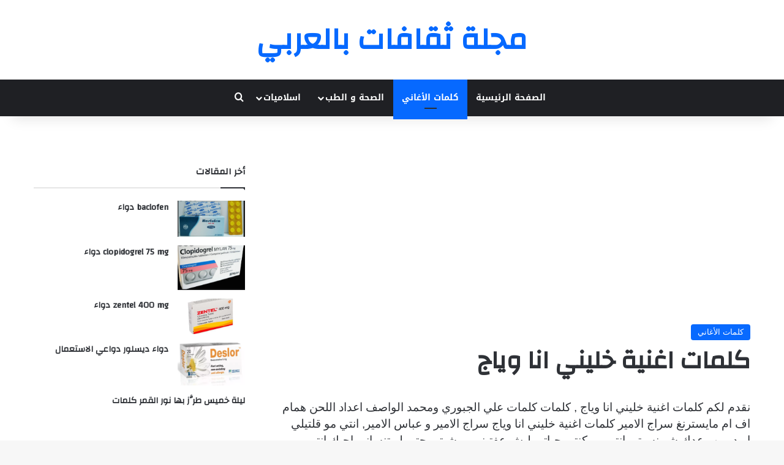

--- FILE ---
content_type: text/html; charset=UTF-8
request_url: https://arab.mixculture.xyz/%D9%83%D9%84%D9%85%D8%A7%D8%AA-%D8%A7%D8%BA%D9%86%D9%8A%D8%A9-%D8%AE%D9%84%D9%8A%D9%86%D9%8A-%D8%A7%D9%86%D8%A7-%D9%88%D9%8A%D8%A7%D8%AC/
body_size: 15015
content:
<!DOCTYPE html>
<html dir="rtl" lang="ar" class="" data-skin="light">
<head>
	<meta charset="UTF-8" />
	<link rel="profile" href="https://gmpg.org/xfn/11" />
	<meta name='robots' content='index, follow, max-image-preview:large, max-snippet:-1, max-video-preview:-1' />

	<!-- This site is optimized with the Yoast SEO plugin v23.2 - https://yoast.com/wordpress/plugins/seo/ -->
	<title>كلمات اغنية خليني انا وياج - تقافه بالعربي</title>
	<meta name="description" content="كلمات اغنية خليني انا وياج كلمات اغنية خليني انا وياج سراج الامير و عباس الامير, انتي مو قلتيلي اريد وين وعدك شو نسيتي انتي مو كنتي حياتي ليش عفتيني ومشيتي" />
	<link rel="canonical" href="https://arab.mixculture.xyz/كلمات-اغنية-خليني-انا-وياج/" />
	<meta property="og:locale" content="ar_AR" />
	<meta property="og:type" content="article" />
	<meta property="og:title" content="كلمات اغنية خليني انا وياج - تقافه بالعربي" />
	<meta property="og:description" content="كلمات اغنية خليني انا وياج كلمات اغنية خليني انا وياج سراج الامير و عباس الامير, انتي مو قلتيلي اريد وين وعدك شو نسيتي انتي مو كنتي حياتي ليش عفتيني ومشيتي" />
	<meta property="og:url" content="https://arab.mixculture.xyz/كلمات-اغنية-خليني-انا-وياج/" />
	<meta property="og:site_name" content="تقافه بالعربي" />
	<meta property="article:published_time" content="2020-03-05T22:11:15+00:00" />
	<meta property="og:image" content="https://arab.mixculture.xyz/wp-content/uploads/2020/03/كلمات-اغنية-خليني-انا-وياج.png" />
	<meta property="og:image:width" content="488" />
	<meta property="og:image:height" content="262" />
	<meta property="og:image:type" content="image/png" />
	<meta name="author" content="شهرزاد" />
	<meta name="twitter:card" content="summary_large_image" />
	<meta name="twitter:label1" content="كُتب بواسطة" />
	<meta name="twitter:data1" content="شهرزاد" />
	<script type="application/ld+json" class="yoast-schema-graph">{"@context":"https://schema.org","@graph":[{"@type":"Article","@id":"https://arab.mixculture.xyz/%d9%83%d9%84%d9%85%d8%a7%d8%aa-%d8%a7%d8%ba%d9%86%d9%8a%d8%a9-%d8%ae%d9%84%d9%8a%d9%86%d9%8a-%d8%a7%d9%86%d8%a7-%d9%88%d9%8a%d8%a7%d8%ac/#article","isPartOf":{"@id":"https://arab.mixculture.xyz/%d9%83%d9%84%d9%85%d8%a7%d8%aa-%d8%a7%d8%ba%d9%86%d9%8a%d8%a9-%d8%ae%d9%84%d9%8a%d9%86%d9%8a-%d8%a7%d9%86%d8%a7-%d9%88%d9%8a%d8%a7%d8%ac/"},"author":{"name":"شهرزاد","@id":"https://arab.mixculture.xyz/#/schema/person/6761a2c629fe58bff2599dc61272164c"},"headline":"كلمات اغنية خليني انا وياج","datePublished":"2020-03-05T22:11:15+00:00","dateModified":"2020-03-05T22:11:15+00:00","mainEntityOfPage":{"@id":"https://arab.mixculture.xyz/%d9%83%d9%84%d9%85%d8%a7%d8%aa-%d8%a7%d8%ba%d9%86%d9%8a%d8%a9-%d8%ae%d9%84%d9%8a%d9%86%d9%8a-%d8%a7%d9%86%d8%a7-%d9%88%d9%8a%d8%a7%d8%ac/"},"wordCount":7,"publisher":{"@id":"https://arab.mixculture.xyz/#/schema/person/6761a2c629fe58bff2599dc61272164c"},"image":{"@id":"https://arab.mixculture.xyz/%d9%83%d9%84%d9%85%d8%a7%d8%aa-%d8%a7%d8%ba%d9%86%d9%8a%d8%a9-%d8%ae%d9%84%d9%8a%d9%86%d9%8a-%d8%a7%d9%86%d8%a7-%d9%88%d9%8a%d8%a7%d8%ac/#primaryimage"},"thumbnailUrl":"https://arab.mixculture.xyz/wp-content/uploads/2020/03/كلمات-اغنية-خليني-انا-وياج.png","keywords":["اغنية خليني انا وياج كلمات","انتي مو قلتيلي اريد وين وعدك شو نسيتي انتي مو كنتي حياتي ليش عفتيني ومشيتي حتى لو تنسان","خليني انا وياج 2 كلمات","سراج الامير و عباس الامير خليني اني وياج 2","كلمات اغنية خليني انا وياج","كلمات اغنية خليني انا وياج سراج الامير و عباس الامير"],"articleSection":["كلمات الأغاني"],"inLanguage":"ar"},{"@type":"WebPage","@id":"https://arab.mixculture.xyz/%d9%83%d9%84%d9%85%d8%a7%d8%aa-%d8%a7%d8%ba%d9%86%d9%8a%d8%a9-%d8%ae%d9%84%d9%8a%d9%86%d9%8a-%d8%a7%d9%86%d8%a7-%d9%88%d9%8a%d8%a7%d8%ac/","url":"https://arab.mixculture.xyz/%d9%83%d9%84%d9%85%d8%a7%d8%aa-%d8%a7%d8%ba%d9%86%d9%8a%d8%a9-%d8%ae%d9%84%d9%8a%d9%86%d9%8a-%d8%a7%d9%86%d8%a7-%d9%88%d9%8a%d8%a7%d8%ac/","name":"كلمات اغنية خليني انا وياج - تقافه بالعربي","isPartOf":{"@id":"https://arab.mixculture.xyz/#website"},"primaryImageOfPage":{"@id":"https://arab.mixculture.xyz/%d9%83%d9%84%d9%85%d8%a7%d8%aa-%d8%a7%d8%ba%d9%86%d9%8a%d8%a9-%d8%ae%d9%84%d9%8a%d9%86%d9%8a-%d8%a7%d9%86%d8%a7-%d9%88%d9%8a%d8%a7%d8%ac/#primaryimage"},"image":{"@id":"https://arab.mixculture.xyz/%d9%83%d9%84%d9%85%d8%a7%d8%aa-%d8%a7%d8%ba%d9%86%d9%8a%d8%a9-%d8%ae%d9%84%d9%8a%d9%86%d9%8a-%d8%a7%d9%86%d8%a7-%d9%88%d9%8a%d8%a7%d8%ac/#primaryimage"},"thumbnailUrl":"https://arab.mixculture.xyz/wp-content/uploads/2020/03/كلمات-اغنية-خليني-انا-وياج.png","datePublished":"2020-03-05T22:11:15+00:00","dateModified":"2020-03-05T22:11:15+00:00","description":"كلمات اغنية خليني انا وياج كلمات اغنية خليني انا وياج سراج الامير و عباس الامير, انتي مو قلتيلي اريد وين وعدك شو نسيتي انتي مو كنتي حياتي ليش عفتيني ومشيتي","breadcrumb":{"@id":"https://arab.mixculture.xyz/%d9%83%d9%84%d9%85%d8%a7%d8%aa-%d8%a7%d8%ba%d9%86%d9%8a%d8%a9-%d8%ae%d9%84%d9%8a%d9%86%d9%8a-%d8%a7%d9%86%d8%a7-%d9%88%d9%8a%d8%a7%d8%ac/#breadcrumb"},"inLanguage":"ar","potentialAction":[{"@type":"ReadAction","target":["https://arab.mixculture.xyz/%d9%83%d9%84%d9%85%d8%a7%d8%aa-%d8%a7%d8%ba%d9%86%d9%8a%d8%a9-%d8%ae%d9%84%d9%8a%d9%86%d9%8a-%d8%a7%d9%86%d8%a7-%d9%88%d9%8a%d8%a7%d8%ac/"]}]},{"@type":"ImageObject","inLanguage":"ar","@id":"https://arab.mixculture.xyz/%d9%83%d9%84%d9%85%d8%a7%d8%aa-%d8%a7%d8%ba%d9%86%d9%8a%d8%a9-%d8%ae%d9%84%d9%8a%d9%86%d9%8a-%d8%a7%d9%86%d8%a7-%d9%88%d9%8a%d8%a7%d8%ac/#primaryimage","url":"https://arab.mixculture.xyz/wp-content/uploads/2020/03/كلمات-اغنية-خليني-انا-وياج.png","contentUrl":"https://arab.mixculture.xyz/wp-content/uploads/2020/03/كلمات-اغنية-خليني-انا-وياج.png","width":488,"height":262},{"@type":"BreadcrumbList","@id":"https://arab.mixculture.xyz/%d9%83%d9%84%d9%85%d8%a7%d8%aa-%d8%a7%d8%ba%d9%86%d9%8a%d8%a9-%d8%ae%d9%84%d9%8a%d9%86%d9%8a-%d8%a7%d9%86%d8%a7-%d9%88%d9%8a%d8%a7%d8%ac/#breadcrumb","itemListElement":[{"@type":"ListItem","position":1,"name":"Home","item":"https://arab.mixculture.xyz/"},{"@type":"ListItem","position":2,"name":"كلمات اغنية خليني انا وياج"}]},{"@type":"WebSite","@id":"https://arab.mixculture.xyz/#website","url":"https://arab.mixculture.xyz/","name":"مجلة الثقافات","description":"","publisher":{"@id":"https://arab.mixculture.xyz/#/schema/person/6761a2c629fe58bff2599dc61272164c"},"potentialAction":[{"@type":"SearchAction","target":{"@type":"EntryPoint","urlTemplate":"https://arab.mixculture.xyz/?s={search_term_string}"},"query-input":"required name=search_term_string"}],"inLanguage":"ar"},{"@type":["Person","Organization"],"@id":"https://arab.mixculture.xyz/#/schema/person/6761a2c629fe58bff2599dc61272164c","name":"شهرزاد","image":{"@type":"ImageObject","inLanguage":"ar","@id":"https://arab.mixculture.xyz/#/schema/person/image/","url":"https://secure.gravatar.com/avatar/7f5f4e046d85d701a2b2646b6c29924e?s=96&d=mm&r=g","contentUrl":"https://secure.gravatar.com/avatar/7f5f4e046d85d701a2b2646b6c29924e?s=96&d=mm&r=g","caption":"شهرزاد"},"logo":{"@id":"https://arab.mixculture.xyz/#/schema/person/image/"}}]}</script>
	<!-- / Yoast SEO plugin. -->


<link rel='dns-prefetch' href='//stats.wp.com' />
<link rel='dns-prefetch' href='//fonts.googleapis.com' />

		<style type="text/css">
			:root{				
			--tie-preset-gradient-1: linear-gradient(135deg, rgba(6, 147, 227, 1) 0%, rgb(155, 81, 224) 100%);
			--tie-preset-gradient-2: linear-gradient(135deg, rgb(122, 220, 180) 0%, rgb(0, 208, 130) 100%);
			--tie-preset-gradient-3: linear-gradient(135deg, rgba(252, 185, 0, 1) 0%, rgba(255, 105, 0, 1) 100%);
			--tie-preset-gradient-4: linear-gradient(135deg, rgba(255, 105, 0, 1) 0%, rgb(207, 46, 46) 100%);
			--tie-preset-gradient-5: linear-gradient(135deg, rgb(238, 238, 238) 0%, rgb(169, 184, 195) 100%);
			--tie-preset-gradient-6: linear-gradient(135deg, rgb(74, 234, 220) 0%, rgb(151, 120, 209) 20%, rgb(207, 42, 186) 40%, rgb(238, 44, 130) 60%, rgb(251, 105, 98) 80%, rgb(254, 248, 76) 100%);
			--tie-preset-gradient-7: linear-gradient(135deg, rgb(255, 206, 236) 0%, rgb(152, 150, 240) 100%);
			--tie-preset-gradient-8: linear-gradient(135deg, rgb(254, 205, 165) 0%, rgb(254, 45, 45) 50%, rgb(107, 0, 62) 100%);
			--tie-preset-gradient-9: linear-gradient(135deg, rgb(255, 203, 112) 0%, rgb(199, 81, 192) 50%, rgb(65, 88, 208) 100%);
			--tie-preset-gradient-10: linear-gradient(135deg, rgb(255, 245, 203) 0%, rgb(182, 227, 212) 50%, rgb(51, 167, 181) 100%);
			--tie-preset-gradient-11: linear-gradient(135deg, rgb(202, 248, 128) 0%, rgb(113, 206, 126) 100%);
			--tie-preset-gradient-12: linear-gradient(135deg, rgb(2, 3, 129) 0%, rgb(40, 116, 252) 100%);
			--tie-preset-gradient-13: linear-gradient(135deg, #4D34FA, #ad34fa);
			--tie-preset-gradient-14: linear-gradient(135deg, #0057FF, #31B5FF);
			--tie-preset-gradient-15: linear-gradient(135deg, #FF007A, #FF81BD);
			--tie-preset-gradient-16: linear-gradient(135deg, #14111E, #4B4462);
			--tie-preset-gradient-17: linear-gradient(135deg, #F32758, #FFC581);

			
					--main-nav-background: #1f2024;
					--main-nav-secondry-background: rgba(0,0,0,0.2);
					--main-nav-primary-color: #0088ff;
					--main-nav-contrast-primary-color: #FFFFFF;
					--main-nav-text-color: #FFFFFF;
					--main-nav-secondry-text-color: rgba(225,255,255,0.5);
					--main-nav-main-border-color: rgba(255,255,255,0.07);
					--main-nav-secondry-border-color: rgba(255,255,255,0.04);
				
			}
		</style>
	<meta name="viewport" content="width=device-width, initial-scale=1.0" /><!-- arab.mixculture.xyz is managing ads with Advanced Ads --><!--noptimize--><script id="mixcu-ready">
			window.advanced_ads_ready=function(e,a){a=a||"complete";var d=function(e){return"interactive"===a?"loading"!==e:"complete"===e};d(document.readyState)?e():document.addEventListener("readystatechange",(function(a){d(a.target.readyState)&&e()}),{once:"interactive"===a})},window.advanced_ads_ready_queue=window.advanced_ads_ready_queue||[];		</script>
		<!--/noptimize--><link rel='stylesheet' id='notosanskufiarabic-css' href='//fonts.googleapis.com/earlyaccess/notosanskufiarabic?ver=6.5.2' type='text/css' media='all' />
<style id='wp-emoji-styles-inline-css' type='text/css'>

	img.wp-smiley, img.emoji {
		display: inline !important;
		border: none !important;
		box-shadow: none !important;
		height: 1em !important;
		width: 1em !important;
		margin: 0 0.07em !important;
		vertical-align: -0.1em !important;
		background: none !important;
		padding: 0 !important;
	}
</style>
<link rel='stylesheet' id='mediaelement-css' href='https://arab.mixculture.xyz/wp-includes/js/mediaelement/mediaelementplayer-legacy.min.css?ver=4.2.17' type='text/css' media='all' />
<link rel='stylesheet' id='wp-mediaelement-css' href='https://arab.mixculture.xyz/wp-includes/js/mediaelement/wp-mediaelement.min.css?ver=6.5.2' type='text/css' media='all' />
<style id='jetpack-sharing-buttons-style-inline-css' type='text/css'>
.jetpack-sharing-buttons__services-list{display:flex;flex-direction:row;flex-wrap:wrap;gap:0;list-style-type:none;margin:5px;padding:0}.jetpack-sharing-buttons__services-list.has-small-icon-size{font-size:12px}.jetpack-sharing-buttons__services-list.has-normal-icon-size{font-size:16px}.jetpack-sharing-buttons__services-list.has-large-icon-size{font-size:24px}.jetpack-sharing-buttons__services-list.has-huge-icon-size{font-size:36px}@media print{.jetpack-sharing-buttons__services-list{display:none!important}}.editor-styles-wrapper .wp-block-jetpack-sharing-buttons{gap:0;padding-inline-start:0}ul.jetpack-sharing-buttons__services-list.has-background{padding:1.25em 2.375em}
</style>
<link rel='stylesheet' id='secure-copy-content-protection-public-css' href='https://arab.mixculture.xyz/wp-content/plugins/secure-copy-content-protection/public/css/secure-copy-content-protection-public.css?ver=4.1.9' type='text/css' media='all' />
<link rel='stylesheet' id='tie-css-base-css' href='https://arab.mixculture.xyz/wp-content/themes/jannah/assets/css/base.min.css?ver=7.1.0' type='text/css' media='all' />
<link rel='stylesheet' id='tie-css-styles-css' href='https://arab.mixculture.xyz/wp-content/themes/jannah/assets/css/style.min.css?ver=7.1.0' type='text/css' media='all' />
<link rel='stylesheet' id='tie-css-widgets-css' href='https://arab.mixculture.xyz/wp-content/themes/jannah/assets/css/widgets.min.css?ver=7.1.0' type='text/css' media='all' />
<link rel='stylesheet' id='tie-css-helpers-css' href='https://arab.mixculture.xyz/wp-content/themes/jannah/assets/css/helpers.min.css?ver=7.1.0' type='text/css' media='all' />
<link rel='stylesheet' id='tie-fontawesome5-css' href='https://arab.mixculture.xyz/wp-content/themes/jannah/assets/css/fontawesome.css?ver=7.1.0' type='text/css' media='all' />
<link rel='stylesheet' id='tie-css-single-css' href='https://arab.mixculture.xyz/wp-content/themes/jannah/assets/css/single.min.css?ver=7.1.0' type='text/css' media='all' />
<link rel='stylesheet' id='tie-css-print-css' href='https://arab.mixculture.xyz/wp-content/themes/jannah/assets/css/print.css?ver=7.1.0' type='text/css' media='print' />
<style id='tie-css-print-inline-css' type='text/css'>
.wf-active .logo-text,.wf-active h1,.wf-active h2,.wf-active h3,.wf-active h4,.wf-active h5,.wf-active h6,.wf-active .the-subtitle{font-family: 'Changa';}#main-nav .main-menu > ul > li > a{font-family: Noto Sans Kufi Arabic;}#tie-wrapper .mag-box.big-post-left-box li:not(:first-child) .post-title,#tie-wrapper .mag-box.big-post-top-box li:not(:first-child) .post-title,#tie-wrapper .mag-box.half-box li:not(:first-child) .post-title,#tie-wrapper .mag-box.big-thumb-left-box li:not(:first-child) .post-title,#tie-wrapper .mag-box.scrolling-box .slide .post-title,#tie-wrapper .mag-box.miscellaneous-box li:not(:first-child) .post-title{font-weight: 500;}#header-notification-bar{background: var( --tie-preset-gradient-13 );}#header-notification-bar{--tie-buttons-color: #FFFFFF;--tie-buttons-border-color: #FFFFFF;--tie-buttons-hover-color: #e1e1e1;--tie-buttons-hover-text: #000000;}#header-notification-bar{--tie-buttons-text: #000000;}#theme-header:not(.main-nav-boxed) #main-nav,.main-nav-boxed .main-menu-wrapper{border-right: 0 none !important;border-left : 0 none !important;border-top : 0 none !important;}#theme-header:not(.main-nav-boxed) #main-nav,.main-nav-boxed .main-menu-wrapper{border-right: 0 none !important;border-left : 0 none !important;border-bottom : 0 none !important;}
</style>
<script type="text/javascript" src="https://arab.mixculture.xyz/wp-includes/js/jquery/jquery.min.js?ver=3.7.1" id="jquery-core-js"></script>
<script type="text/javascript" src="https://arab.mixculture.xyz/wp-includes/js/jquery/jquery-migrate.min.js?ver=3.4.1" id="jquery-migrate-js"></script>
<link rel="https://api.w.org/" href="https://arab.mixculture.xyz/wp-json/" /><link rel="alternate" type="application/json" href="https://arab.mixculture.xyz/wp-json/wp/v2/posts/1167" /><link rel="EditURI" type="application/rsd+xml" title="RSD" href="https://arab.mixculture.xyz/xmlrpc.php?rsd" />
<link rel="stylesheet" href="https://arab.mixculture.xyz/wp-content/themes/jannah/rtl.css" type="text/css" media="screen" />
<link rel='shortlink' href='https://arab.mixculture.xyz/?p=1167' />
<link rel="alternate" type="application/json+oembed" href="https://arab.mixculture.xyz/wp-json/oembed/1.0/embed?url=https%3A%2F%2Farab.mixculture.xyz%2F%25d9%2583%25d9%2584%25d9%2585%25d8%25a7%25d8%25aa-%25d8%25a7%25d8%25ba%25d9%2586%25d9%258a%25d8%25a9-%25d8%25ae%25d9%2584%25d9%258a%25d9%2586%25d9%258a-%25d8%25a7%25d9%2586%25d8%25a7-%25d9%2588%25d9%258a%25d8%25a7%25d8%25ac%2F" />
<link rel="alternate" type="text/xml+oembed" href="https://arab.mixculture.xyz/wp-json/oembed/1.0/embed?url=https%3A%2F%2Farab.mixculture.xyz%2F%25d9%2583%25d9%2584%25d9%2585%25d8%25a7%25d8%25aa-%25d8%25a7%25d8%25ba%25d9%2586%25d9%258a%25d8%25a9-%25d8%25ae%25d9%2584%25d9%258a%25d9%2586%25d9%258a-%25d8%25a7%25d9%2586%25d8%25a7-%25d9%2588%25d9%258a%25d8%25a7%25d8%25ac%2F&#038;format=xml" />
	<style>img#wpstats{display:none}</style>
		<meta http-equiv="X-UA-Compatible" content="IE=edge">
<style id="wpforms-css-vars-root">
				:root {
					--wpforms-field-border-radius: 3px;
--wpforms-field-border-style: solid;
--wpforms-field-border-size: 1px;
--wpforms-field-background-color: #ffffff;
--wpforms-field-border-color: rgba( 0, 0, 0, 0.25 );
--wpforms-field-border-color-spare: rgba( 0, 0, 0, 0.25 );
--wpforms-field-text-color: rgba( 0, 0, 0, 0.7 );
--wpforms-field-menu-color: #ffffff;
--wpforms-label-color: rgba( 0, 0, 0, 0.85 );
--wpforms-label-sublabel-color: rgba( 0, 0, 0, 0.55 );
--wpforms-label-error-color: #d63637;
--wpforms-button-border-radius: 3px;
--wpforms-button-border-style: none;
--wpforms-button-border-size: 1px;
--wpforms-button-background-color: #066aab;
--wpforms-button-border-color: #066aab;
--wpforms-button-text-color: #ffffff;
--wpforms-page-break-color: #066aab;
--wpforms-background-image: none;
--wpforms-background-position: center center;
--wpforms-background-repeat: no-repeat;
--wpforms-background-size: cover;
--wpforms-background-width: 100px;
--wpforms-background-height: 100px;
--wpforms-background-color: rgba( 0, 0, 0, 0 );
--wpforms-background-url: none;
--wpforms-container-padding: 0px;
--wpforms-container-border-style: none;
--wpforms-container-border-width: 1px;
--wpforms-container-border-color: #000000;
--wpforms-container-border-radius: 3px;
--wpforms-field-size-input-height: 43px;
--wpforms-field-size-input-spacing: 15px;
--wpforms-field-size-font-size: 16px;
--wpforms-field-size-line-height: 19px;
--wpforms-field-size-padding-h: 14px;
--wpforms-field-size-checkbox-size: 16px;
--wpforms-field-size-sublabel-spacing: 5px;
--wpforms-field-size-icon-size: 1;
--wpforms-label-size-font-size: 16px;
--wpforms-label-size-line-height: 19px;
--wpforms-label-size-sublabel-font-size: 14px;
--wpforms-label-size-sublabel-line-height: 17px;
--wpforms-button-size-font-size: 17px;
--wpforms-button-size-height: 41px;
--wpforms-button-size-padding-h: 15px;
--wpforms-button-size-margin-top: 10px;
--wpforms-container-shadow-size-box-shadow: none;

				}
			</style></head>

<body id="tie-body" class="rtl post-template-default single single-post postid-1167 single-format-standard wrapper-has-shadow block-head-1 magazine2 is-thumb-overlay-disabled is-desktop is-header-layout-2 sidebar-left has-sidebar post-layout-1 narrow-title-narrow-media has-mobile-share hide_breaking_news hide_footer_tiktok hide_footer_instagram hide_breadcrumbs hide_read_more_buttons hide_share_post_top hide_post_newsletter hide_post_authorbio hide_post_nav hide_inline_related_posts aa-prefix-mixcu-">



<div class="background-overlay">

	<div id="tie-container" class="site tie-container">

		
		<div id="tie-wrapper">

			
<header id="theme-header" class="theme-header header-layout-2 main-nav-dark main-nav-default-dark main-nav-below no-stream-item has-shadow has-normal-width-logo mobile-header-centered mobile-components-row">
	
<div class="container header-container">
	<div class="tie-row logo-row">

		
		<div class="logo-wrapper">
			<div class="tie-col-md-4 logo-container clearfix">
				<div id="mobile-header-components-area_1" class="mobile-header-components"><ul class="components"><li class="mobile-component_menu custom-menu-link"><a href="#" id="mobile-menu-icon" class=""><span class="tie-mobile-menu-icon nav-icon is-layout-1"></span><span class="screen-reader-text">القائمة</span></a></li></ul></div>
		<div id="logo" class="text-logo" >

			
			<a title="مجلة ثقافات بالعربي" href="https://arab.mixculture.xyz/">
				<div class="logo-text">مجلة ثقافات بالعربي</div>			</a>

			
		</div><!-- #logo /-->

		<div id="mobile-header-components-area_2" class="mobile-header-components"><ul class="components"><li class="mobile-component_search custom-menu-link">
				<a href="#" class="tie-search-trigger-mobile">
					<span class="tie-icon-search tie-search-icon" aria-hidden="true"></span>
					<span class="screen-reader-text">بحث عن</span>
				</a>
			</li></ul></div>			</div><!-- .tie-col /-->
		</div><!-- .logo-wrapper /-->

		
	</div><!-- .tie-row /-->
</div><!-- .container /-->

<div class="main-nav-wrapper">
	<nav id="main-nav"  class="main-nav header-nav menu-style-default menu-style-solid-bg"  aria-label="القائمة الرئيسية">
		<div class="container">

			<div class="main-menu-wrapper">

				
				<div id="menu-components-wrap">

					
					<div class="main-menu main-menu-wrap">
						<div id="main-nav-menu" class="main-menu header-menu"><ul id="menu-%d8%a7%d9%84%d8%b1%d8%a6%d9%8a%d8%b3%d9%8a%d8%a9" class="menu"><li id="menu-item-1010" class="menu-item menu-item-type-post_type menu-item-object-page menu-item-1010"><a href="https://arab.mixculture.xyz/home-page/">الصفحة الرئيسية</a></li>
<li id="menu-item-800" class="menu-item menu-item-type-taxonomy menu-item-object-category current-post-ancestor current-menu-parent current-post-parent menu-item-800 tie-current-menu"><a href="https://arab.mixculture.xyz/category/%d9%83%d9%84%d9%85%d8%a7%d8%aa-%d8%a7%d9%84%d8%a3%d8%ba%d8%a7%d9%86%d9%8a/">كلمات الأغاني</a></li>
<li id="menu-item-799" class="menu-item menu-item-type-taxonomy menu-item-object-category menu-item-has-children menu-item-799"><a href="https://arab.mixculture.xyz/category/%d8%a7%d9%84%d8%b5%d8%ad%d8%a9-%d9%88-%d8%a7%d9%84%d8%b7%d8%a8/">الصحة و الطب</a>
<ul class="sub-menu menu-sub-content">
	<li id="menu-item-801" class="menu-item menu-item-type-taxonomy menu-item-object-category menu-item-801"><a href="https://arab.mixculture.xyz/category/%d8%a7%d9%84%d8%b5%d8%ad%d8%a9-%d9%88-%d8%a7%d9%84%d8%b7%d8%a8/%d8%a7%d9%84%d8%b9%d9%86%d8%a7%d9%8a%d8%a9-%d8%a8%d8%a7%d9%84%d8%b4%d8%b9%d8%b1/">العناية بالشعر</a></li>
	<li id="menu-item-802" class="menu-item menu-item-type-taxonomy menu-item-object-category menu-item-802"><a href="https://arab.mixculture.xyz/category/%d8%a7%d9%84%d8%b5%d8%ad%d8%a9-%d9%88-%d8%a7%d9%84%d8%b7%d8%a8/%d8%af%d9%84%d9%8a%d9%84-%d8%a7%d9%84%d8%a3%d8%af%d9%88%d9%8a%d8%a9/">دليل الأدوية</a></li>
</ul>
</li>
<li id="menu-item-798" class="menu-item menu-item-type-taxonomy menu-item-object-category menu-item-has-children menu-item-798"><a href="https://arab.mixculture.xyz/category/%d8%a7%d8%b3%d9%84%d8%a7%d9%85%d9%8a%d8%a7%d8%aa/">اسلاميات</a>
<ul class="sub-menu menu-sub-content">
	<li id="menu-item-803" class="menu-item menu-item-type-taxonomy menu-item-object-category menu-item-803"><a href="https://arab.mixculture.xyz/category/%d8%a7%d8%b3%d9%84%d8%a7%d9%85%d9%8a%d8%a7%d8%aa/%d8%aa%d9%81%d8%b3%d9%8a%d8%b1-%d8%a7%d9%84%d8%a3%d8%ad%d9%84%d8%a7%d9%85/">تفسير الأحلام</a></li>
</ul>
</li>
</ul></div>					</div><!-- .main-menu /-->

					<ul class="components">			<li class="search-compact-icon menu-item custom-menu-link">
				<a href="#" class="tie-search-trigger">
					<span class="tie-icon-search tie-search-icon" aria-hidden="true"></span>
					<span class="screen-reader-text">بحث عن</span>
				</a>
			</li>
			</ul><!-- Components -->
				</div><!-- #menu-components-wrap /-->
			</div><!-- .main-menu-wrapper /-->
		</div><!-- .container /-->

			</nav><!-- #main-nav /-->
</div><!-- .main-nav-wrapper /-->

</header>

<div id="content" class="site-content container"><div id="main-content-row" class="tie-row main-content-row">

<div class="main-content tie-col-md-8 tie-col-xs-12" role="main">

	<div class="stream-item stream-item-above-post"><div class="stream-item-size" style=""><script async src="https://pagead2.googlesyndication.com/pagead/js/adsbygoogle.js"></script>
<!-- dans  article -->
<ins class="adsbygoogle"
     style="display:block"
     data-ad-client="ca-pub-9492173944901202"
     data-ad-slot="6951372221"
     data-ad-format="auto"
     data-full-width-responsive="true"></ins>
<script>
     (adsbygoogle = window.adsbygoogle || []).push({});
</script></div></div>
	<article id="the-post" class="container-wrapper post-content tie-standard">

		
<header class="entry-header-outer">

	
	<div class="entry-header">

		<span class="post-cat-wrap"><a class="post-cat tie-cat-37" href="https://arab.mixculture.xyz/category/%d9%83%d9%84%d9%85%d8%a7%d8%aa-%d8%a7%d9%84%d8%a3%d8%ba%d8%a7%d9%86%d9%8a/">كلمات الأغاني</a></span>
		<h1 class="post-title entry-title">
			كلمات اغنية خليني انا وياج		</h1>

			</div><!-- .entry-header /-->

	
	
</header><!-- .entry-header-outer /-->



		<div class="entry-content entry clearfix">

			
			<p><span style="font-size: 14pt;">نقدم لكم كلمات اغنية خليني انا وياج , كلمات كلمات علي الجبوري ومحمد الواصف اعداد اللحن همام اف ام مايسترنغ سراج الامير كلمات اغنية خليني انا وياج سراج الامير و عباس الامير, انتي مو قلتيلي اريد وين وعدك شو نسيتي انتي مو كنتي حياتي ليش عفتيني ومشيتي حتى لو تنساني احبك انتي مو هيك حكيتي&#8230;&#8230;..</span></p>
<h2 class="title style-scope ytd-video-primary-info-renderer" style="text-align: center;"><span style="color: #99cc00;"> سراج الامير و عباس الامير خليني اني وياج 2</span></h2>
<p style="text-align: center;"><iframe src="https://www.youtube.com/embed/UMEA5pqYR1E" width="560" height="315" frameborder="0" allowfullscreen="allowfullscreen"></iframe></p>
<h2 style="text-align: center;"><span style="color: #99cc00;"> خليني انا وياج 2 كلمات</span></h2>
<p style="text-align: center;"><div style="margin-left: auto; margin-right: auto; text-align: center; " id="mixcu-533949574"><script async src="https://pagead2.googlesyndication.com/pagead/js/adsbygoogle.js"></script>
<!-- dans  article -->
<ins class="adsbygoogle"
     style="display:block"
     data-ad-client="ca-pub-9492173944901202"
     data-ad-slot="6951372221"
     data-ad-format="auto"
     data-full-width-responsive="true"></ins>
<script>
     (adsbygoogle = window.adsbygoogle || []).push({});
</script></div></p>
<p style="text-align: center;"><span style="font-size: 14pt;">انتي مو قلتيلي اريد وين وعدك شو نسيتي </span><br />
<span style="font-size: 14pt;">انتي مو كنتي حياتي ليش عفتيني ومشيتي </span><br />
<span style="font-size: 14pt;">حتى لو تنساني احبك انتي مو هيك حكيتي </span><br />
<span style="font-size: 14pt;">شنهو عافك ذاك وهسا يم بابي بكيتي </span><br />
<span style="font-size: 14pt;">قلتلك خليني وياك ما قلتلك تنسيني </span><br />
<span style="font-size: 14pt;">لو ادريكي تخونين ما قلتلك حبيني </span><br />
<span style="font-size: 14pt;">لاموني كل الناس قالولي انساها </span><br />
<span style="font-size: 14pt;">عاندت كل الي يلومون قلتلهم اهوااهااا</span><br />
<span style="font-size: 14pt;">اني راح ابتعد عنك انتي وحدة بلا ضمير </span><br />
<span style="font-size: 14pt;">اني خليتك الاولى وانتي اصلك بالاخير </span><br />
<span style="font-size: 14pt;">اني نادم من عرفتك ما عرفت هيك يصير </span><br />
<span style="font-size: 14pt;">اني صنتك وانتي بعتي وجرحتي قلبي الفقير </span><br />
<span style="font-size: 14pt;">راحت ايامي وياك يعني اني نسيت </span><br />
<span style="font-size: 14pt;">موتوني الشمات من حكيهم دم بكيت </span><br />
<span style="font-size: 14pt;">شكد قالو عنك ناس باكر ما تنساها </span><br />
<span style="font-size: 14pt;">ومن قد ما تندم حيل تتمنى تنساها</span></p>
<p style="text-align: center;"><div style="margin-left: auto; margin-right: auto; text-align: center; " id="mixcu-847651218"><script async src="//pagead2.googlesyndication.com/pagead/js/adsbygoogle.js?client=ca-pub-9492173944901202" crossorigin="anonymous"></script><ins class="adsbygoogle" style="display:block; text-align:center;" data-ad-client="ca-pub-9492173944901202" 
data-ad-slot="3726620690" 
data-ad-layout="in-article"
data-ad-format="fluid"></ins>
<script> 
(adsbygoogle = window.adsbygoogle || []).push({}); 
</script>
</div></p>
<p style="text-align: center;"><span style="font-size: 14pt;">كان قلتي من البداية ما احبك ما اريدك </span><br />
<span style="font-size: 14pt;">كان قلتيلي اني اكرهك واني اصلا ما افيدك</span><br />
<span style="font-size: 14pt;">روحي الله يجيب غيرك مثل ما جابك اليا </span><br />
<span style="font-size: 14pt;">روحي ما توقف عليك باكر انسا هالاذية </span><br />
<span style="font-size: 14pt;">غيري خليتي وياك واني الي حبيتك </span><br />
<span style="font-size: 14pt;">سميتك تاج الراس وكاني سويتك </span><br />
<span style="font-size: 14pt;">ابكي وحرقيها الروح ما اهتم صدقيني </span><br />
<span style="font-size: 14pt;">رااح اسحب كل كلمة روحي وكااااافي أنسيني</span></p>
<p style="text-align: center;"><span style="font-size: 14pt;">غيري خليتي وياك واني الي حبيتك </span><br />
<span style="font-size: 14pt;">سميتك تاج الراس وكاني سويتك </span><br />
<span style="font-size: 14pt;">ابكي وحرقيها الروح ما اهتم صدقيني </span><br />
<span style="font-size: 14pt;">رااح اسحب كل كلمة روحي وكااااافي أنسيني</span></p>
<p style="text-align: center;"><span style="color: #339966; font-size: 14pt;">كلمات : علي الجبوري ومحمد الواصف </span><br />
<span style="color: #339966; font-size: 14pt;">اعداد اللحن : همام اف ام</span><br />
<span style="color: #339966; font-size: 14pt;">مايسترنغ : سراج الامير </span><br />
<span style="color: #339966; font-size: 14pt;">انتاج : شركة تقارب للأتصالات</span></p>
<h2 style="text-align: center;"><span style="color: #99cc00;">اغنية خليني انا وياج كلمات </span></h2>
<p>&nbsp;</p>

			
		</div><!-- .entry-content /-->

				<div id="post-extra-info">
			<div class="theiaStickySidebar">
				
			</div>
		</div>

		<div class="clearfix"></div>
		

	</article><!-- #the-post /-->

	<div class="stream-item stream-item-below-post"><div class="stream-item-size" style=""><script async src="https://pagead2.googlesyndication.com/pagead/js/adsbygoogle.js"></script>
<!-- dans  article -->
<ins class="adsbygoogle"
     style="display:block"
     data-ad-client="ca-pub-9492173944901202"
     data-ad-slot="6951372221"
     data-ad-format="auto"
     data-full-width-responsive="true"></ins>
<script>
     (adsbygoogle = window.adsbygoogle || []).push({});
</script></div></div>
	<div class="post-components">

		
	

				<div id="related-posts" class="container-wrapper">

					<div class="mag-box-title the-global-title">
						<h3>مقالات ذات صلة</h3>
					</div>

					<div class="related-posts-list">

					
							<div class="related-item tie-standard">

								
			<a aria-label="كلمات اغنية انا ودي اذا ودك بشير شنان" href="https://arab.mixculture.xyz/%d9%83%d9%84%d9%85%d8%a7%d8%aa-%d8%a7%d8%ba%d9%86%d9%8a%d8%a9-%d8%a7%d9%86%d8%a7-%d9%88%d8%af%d9%8a-%d8%a7%d8%b0%d8%a7-%d9%88%d8%af%d9%83-%d8%a8%d8%b4%d9%8a%d8%b1-%d8%b4%d9%86%d8%a7%d9%86/" class="post-thumb"><img width="240" height="220" src="https://arab.mixculture.xyz/wp-content/uploads/2020/02/كلمات-انا-ودي-اذا-ودك-بشير-شنان-1.png" class="attachment-jannah-image-large size-jannah-image-large wp-post-image" alt="كلمات اغنية انا ودي اذا ودك بشير شنان" title="كلمات اغنية انا ودي اذا ودك بشير شنان" decoding="async" fetchpriority="high" /></a>
								<h3 class="post-title"><a href="https://arab.mixculture.xyz/%d9%83%d9%84%d9%85%d8%a7%d8%aa-%d8%a7%d8%ba%d9%86%d9%8a%d8%a9-%d8%a7%d9%86%d8%a7-%d9%88%d8%af%d9%8a-%d8%a7%d8%b0%d8%a7-%d9%88%d8%af%d9%83-%d8%a8%d8%b4%d9%8a%d8%b1-%d8%b4%d9%86%d8%a7%d9%86/">كلمات اغنية انا ودي اذا ودك بشير شنان</a></h3>

								<div class="post-meta clearfix"></div><!-- .post-meta -->							</div><!-- .related-item /-->

						
							<div class="related-item tie-standard">

								
			<a aria-label="حلمي تحطم واختفى كلمات" href="https://arab.mixculture.xyz/%d8%ad%d9%84%d9%85%d9%8a-%d8%aa%d8%ad%d8%b7%d9%85-%d9%88%d8%a7%d8%ae%d8%aa%d9%81%d9%89-%d9%83%d9%84%d9%85%d8%a7%d8%aa/" class="post-thumb"><img width="390" height="192" src="https://arab.mixculture.xyz/wp-content/uploads/2021/06/حلمي-تحطم-واختفى-كلمات.png" class="attachment-jannah-image-large size-jannah-image-large wp-post-image" alt="حلمي تحطم واختفى كلمات" title="حلمي تحطم واختفى كلمات" decoding="async" srcset="https://arab.mixculture.xyz/wp-content/uploads/2021/06/حلمي-تحطم-واختفى-كلمات.png 505w, https://arab.mixculture.xyz/wp-content/uploads/2021/06/حلمي-تحطم-واختفى-كلمات-300x147.png 300w" sizes="(max-width: 390px) 100vw, 390px" /></a>
								<h3 class="post-title"><a href="https://arab.mixculture.xyz/%d8%ad%d9%84%d9%85%d9%8a-%d8%aa%d8%ad%d8%b7%d9%85-%d9%88%d8%a7%d8%ae%d8%aa%d9%81%d9%89-%d9%83%d9%84%d9%85%d8%a7%d8%aa/">حلمي تحطم واختفى كلمات</a></h3>

								<div class="post-meta clearfix"></div><!-- .post-meta -->							</div><!-- .related-item /-->

						
					</div><!-- .related-posts-list /-->
				</div><!-- #related-posts /-->

			
	</div><!-- .post-components /-->

	
</div><!-- .main-content -->


	<aside class="sidebar tie-col-md-4 tie-col-xs-12 normal-side" aria-label="القائمة الجانبية الرئيسية">
		<div class="theiaStickySidebar">
			<div class="widget social-icons-widget widget-content-only"><ul class="solid-social-icons"></ul> 
<div class="clearfix"></div></div><div id="posts-list-widget-5" class="container-wrapper widget posts-list"><div class="widget-title the-global-title"><div class="the-subtitle">أخر المقالات</div></div><div class="widget-posts-list-wrapper"><div class="widget-posts-list-container" ><ul class="posts-list-items widget-posts-wrapper">
<li class="widget-single-post-item widget-post-list tie-standard">

			<div class="post-widget-thumbnail">

			
			<a aria-label="baclofen دواء" href="https://arab.mixculture.xyz/baclofen-%d8%af%d9%88%d8%a7%d8%a1/" class="post-thumb"><img width="220" height="119" src="https://arab.mixculture.xyz/wp-content/uploads/2022/06/baclofen-دواء-1.png" class="attachment-jannah-image-small size-jannah-image-small tie-small-image wp-post-image" alt="baclofen دواء" title="baclofen دواء" decoding="async" loading="lazy" srcset="https://arab.mixculture.xyz/wp-content/uploads/2022/06/baclofen-دواء-1.png 541w, https://arab.mixculture.xyz/wp-content/uploads/2022/06/baclofen-دواء-1-300x162.png 300w" sizes="(max-width: 220px) 100vw, 220px" /></a>		</div><!-- post-alignleft /-->
	
	<div class="post-widget-body ">
		<a class="post-title the-subtitle" href="https://arab.mixculture.xyz/baclofen-%d8%af%d9%88%d8%a7%d8%a1/">baclofen دواء</a>

		<div class="post-meta">
					</div>
	</div>
</li>

<li class="widget-single-post-item widget-post-list tie-standard">

			<div class="post-widget-thumbnail">

			
			<a aria-label="clopidogrel 75 mg دواء" href="https://arab.mixculture.xyz/clopidogrel-75-mg-%d8%af%d9%88%d8%a7%d8%a1/" class="post-thumb"><img width="220" height="145" src="https://arab.mixculture.xyz/wp-content/uploads/2022/06/clopidogrel-75-mg-دواء.png" class="attachment-jannah-image-small size-jannah-image-small tie-small-image wp-post-image" alt="clopidogrel 75 mg دواء" title="clopidogrel 75 mg دواء" decoding="async" loading="lazy" srcset="https://arab.mixculture.xyz/wp-content/uploads/2022/06/clopidogrel-75-mg-دواء.png 450w, https://arab.mixculture.xyz/wp-content/uploads/2022/06/clopidogrel-75-mg-دواء-300x198.png 300w, https://arab.mixculture.xyz/wp-content/uploads/2022/06/clopidogrel-75-mg-دواء-310x205.png 310w" sizes="(max-width: 220px) 100vw, 220px" /></a>		</div><!-- post-alignleft /-->
	
	<div class="post-widget-body ">
		<a class="post-title the-subtitle" href="https://arab.mixculture.xyz/clopidogrel-75-mg-%d8%af%d9%88%d8%a7%d8%a1/">clopidogrel 75 mg دواء</a>

		<div class="post-meta">
					</div>
	</div>
</li>

<li class="widget-single-post-item widget-post-list tie-standard">

			<div class="post-widget-thumbnail">

			
			<a aria-label="zentel 400 mg دواء" href="https://arab.mixculture.xyz/zentel-400-mg-%d8%af%d9%88%d8%a7%d8%a1/" class="post-thumb"><img width="220" height="115" src="https://arab.mixculture.xyz/wp-content/uploads/2022/06/دواء-زينتيل-Zentel.png" class="attachment-jannah-image-small size-jannah-image-small tie-small-image wp-post-image" alt="zentel 400 mg دواء" title="zentel 400 mg دواء" decoding="async" loading="lazy" srcset="https://arab.mixculture.xyz/wp-content/uploads/2022/06/دواء-زينتيل-Zentel.png 460w, https://arab.mixculture.xyz/wp-content/uploads/2022/06/دواء-زينتيل-Zentel-300x157.png 300w" sizes="(max-width: 220px) 100vw, 220px" /></a>		</div><!-- post-alignleft /-->
	
	<div class="post-widget-body ">
		<a class="post-title the-subtitle" href="https://arab.mixculture.xyz/zentel-400-mg-%d8%af%d9%88%d8%a7%d8%a1/">zentel 400 mg دواء</a>

		<div class="post-meta">
					</div>
	</div>
</li>

<li class="widget-single-post-item widget-post-list tie-standard">

			<div class="post-widget-thumbnail">

			
			<a aria-label="دواء ديسلور دواعي الاستعمال" href="https://arab.mixculture.xyz/%d8%af%d9%88%d8%a7%d8%a1-%d8%af%d9%8a%d8%b3%d9%84%d9%88%d8%b1-%d8%af%d9%88%d8%a7%d8%b9%d9%8a-%d8%a7%d9%84%d8%a7%d8%b3%d8%aa%d8%b9%d9%85%d8%a7%d9%84/" class="post-thumb"><img width="220" height="140" src="https://arab.mixculture.xyz/wp-content/uploads/2022/06/دواء-ديسلور.png" class="attachment-jannah-image-small size-jannah-image-small tie-small-image wp-post-image" alt="دواء ديسلور دواعي الاستعمال" title="دواء ديسلور دواعي الاستعمال" decoding="async" loading="lazy" srcset="https://arab.mixculture.xyz/wp-content/uploads/2022/06/دواء-ديسلور.png 341w, https://arab.mixculture.xyz/wp-content/uploads/2022/06/دواء-ديسلور-300x191.png 300w" sizes="(max-width: 220px) 100vw, 220px" /></a>		</div><!-- post-alignleft /-->
	
	<div class="post-widget-body ">
		<a class="post-title the-subtitle" href="https://arab.mixculture.xyz/%d8%af%d9%88%d8%a7%d8%a1-%d8%af%d9%8a%d8%b3%d9%84%d9%88%d8%b1-%d8%af%d9%88%d8%a7%d8%b9%d9%8a-%d8%a7%d9%84%d8%a7%d8%b3%d8%aa%d8%b9%d9%85%d8%a7%d9%84/">دواء ديسلور دواعي الاستعمال</a>

		<div class="post-meta">
					</div>
	</div>
</li>

<li class="widget-single-post-item widget-post-list tie-standard">

	
	<div class="post-widget-body no-small-thumbs">
		<a class="post-title the-subtitle" href="https://arab.mixculture.xyz/%d9%84%d9%8a%d9%84%d8%a9-%d8%ae%d9%85%d9%8a%d8%b3-%d8%b7%d8%b1%d9%91%d9%8e%d8%b2-%d8%a8%d9%87%d8%a7-%d9%86%d9%88%d8%b1-%d8%a7%d9%84%d9%82%d9%85%d8%b1-%d9%83%d9%84%d9%85%d8%a7%d8%aa/">ليلة خميس طرَّز بها نور القمر كلمات</a>

		<div class="post-meta">
					</div>
	</div>
</li>
</ul></div></div><div class="clearfix"></div></div><!-- .widget /--><div id="categories-3" class="container-wrapper widget widget_categories"><div class="widget-title the-global-title"><div class="the-subtitle">تصنيفات</div></div>
			<ul>
					<li class="cat-item cat-item-567"><a href="https://arab.mixculture.xyz/category/%d8%a3%d8%ae%d8%a8%d8%a7%d8%b1/">أخبار</a> (3)
</li>
	<li class="cat-item cat-item-40"><a href="https://arab.mixculture.xyz/category/%d8%a7%d8%b3%d9%84%d8%a7%d9%85%d9%8a%d8%a7%d8%aa/">اسلاميات</a> (7)
</li>
	<li class="cat-item cat-item-38"><a href="https://arab.mixculture.xyz/category/%d8%a7%d9%84%d8%b5%d8%ad%d8%a9-%d9%88-%d8%a7%d9%84%d8%b7%d8%a8/">الصحة و الطب</a> (14)
</li>
	<li class="cat-item cat-item-42"><a href="https://arab.mixculture.xyz/category/%d8%a7%d9%84%d8%b5%d8%ad%d8%a9-%d9%88-%d8%a7%d9%84%d8%b7%d8%a8/%d8%a7%d9%84%d8%b9%d9%86%d8%a7%d9%8a%d8%a9-%d8%a8%d8%a7%d9%84%d8%b4%d8%b9%d8%b1/">العناية بالشعر</a> (1)
</li>
	<li class="cat-item cat-item-340"><a href="https://arab.mixculture.xyz/category/%d8%aa%d8%b1%d8%ac%d9%85%d8%a9-%d9%83%d9%84%d9%85%d8%a7%d8%aa-%d8%a7%d9%84%d8%a7%d8%ba%d9%86%d9%8a%d8%a9/">ترجمة كلمات الاغنية</a> (7)
</li>
	<li class="cat-item cat-item-39"><a href="https://arab.mixculture.xyz/category/%d8%a7%d9%84%d8%b5%d8%ad%d8%a9-%d9%88-%d8%a7%d9%84%d8%b7%d8%a8/%d8%af%d9%84%d9%8a%d9%84-%d8%a7%d9%84%d8%a3%d8%af%d9%88%d9%8a%d8%a9/">دليل الأدوية</a> (8)
</li>
	<li class="cat-item cat-item-1"><a href="https://arab.mixculture.xyz/category/%d8%ba%d9%8a%d8%b1-%d9%85%d8%b5%d9%86%d9%81/">غير مصنف</a> (11)
</li>
	<li class="cat-item cat-item-37"><a href="https://arab.mixculture.xyz/category/%d9%83%d9%84%d9%85%d8%a7%d8%aa-%d8%a7%d9%84%d8%a3%d8%ba%d8%a7%d9%86%d9%8a/">كلمات الأغاني</a> (205)
</li>
			</ul>

			<div class="clearfix"></div></div><!-- .widget /-->		</div><!-- .theiaStickySidebar /-->
	</aside><!-- .sidebar /-->
	</div><!-- .main-content-row /--></div><!-- #content /-->
<footer id="footer" class="site-footer dark-skin dark-widgetized-area">

	
			<div id="site-info" class="site-info site-info-layout-2">
				<div class="container">
					<div class="tie-row">
						<div class="tie-col-md-12">

							<div class="copyright-text copyright-text-first">حقوق النشر محفوظة © 2026 موقع الثقافات

 </div><div class="footer-menu"><ul id="menu-%d8%b3%d9%81%d9%84%d9%89" class="menu"><li id="menu-item-2042" class="menu-item menu-item-type-post_type menu-item-object-page menu-item-2042"><a href="https://arab.mixculture.xyz/home-page/">الصفحة الرئيسية</a></li>
<li id="menu-item-809" class="menu-item menu-item-type-post_type menu-item-object-page menu-item-privacy-policy menu-item-809"><a rel="privacy-policy" href="https://arab.mixculture.xyz/privacy-policy-%d8%b5%d9%81%d8%ad%d8%a9-%d8%b3%d9%8a%d8%a7%d8%b3%d8%a9-%d8%a7%d9%84%d8%ae%d8%b5%d9%88%d8%b5%d9%8a%d8%a9/">Privacy Policy</a></li>
<li id="menu-item-2041" class="menu-item menu-item-type-custom menu-item-object-custom menu-item-2041"><a href="https://mixculture.xyz/dcma/">DCMA</a></li>
<li id="menu-item-2040" class="menu-item menu-item-type-custom menu-item-object-custom menu-item-2040"><a href="https://mixculture.xyz/%d8%a7%d8%aa%d8%b5%d9%84-%d8%a8%d9%86%d8%a7/">اتصل بنا</a></li>
</ul></div>
						</div><!-- .tie-col /-->
					</div><!-- .tie-row /-->
				</div><!-- .container /-->
			</div><!-- #site-info /-->
			
</footer><!-- #footer /-->




		<div id="share-buttons-mobile" class="share-buttons share-buttons-mobile">
			<div class="share-links  icons-only">
				
				<a href="https://www.facebook.com/sharer.php?u=https://arab.mixculture.xyz/%d9%83%d9%84%d9%85%d8%a7%d8%aa-%d8%a7%d8%ba%d9%86%d9%8a%d8%a9-%d8%ae%d9%84%d9%8a%d9%86%d9%8a-%d8%a7%d9%86%d8%a7-%d9%88%d9%8a%d8%a7%d8%ac/" rel="external noopener nofollow" title="فيسبوك" target="_blank" class="facebook-share-btn " data-raw="https://www.facebook.com/sharer.php?u={post_link}">
					<span class="share-btn-icon tie-icon-facebook"></span> <span class="screen-reader-text">فيسبوك</span>
				</a>
				<a href="https://twitter.com/intent/tweet?text=%D9%83%D9%84%D9%85%D8%A7%D8%AA%20%D8%A7%D8%BA%D9%86%D9%8A%D8%A9%20%D8%AE%D9%84%D9%8A%D9%86%D9%8A%20%D8%A7%D9%86%D8%A7%20%D9%88%D9%8A%D8%A7%D8%AC&#038;url=https://arab.mixculture.xyz/%d9%83%d9%84%d9%85%d8%a7%d8%aa-%d8%a7%d8%ba%d9%86%d9%8a%d8%a9-%d8%ae%d9%84%d9%8a%d9%86%d9%8a-%d8%a7%d9%86%d8%a7-%d9%88%d9%8a%d8%a7%d8%ac/" rel="external noopener nofollow" title="X" target="_blank" class="twitter-share-btn " data-raw="https://twitter.com/intent/tweet?text={post_title}&amp;url={post_link}">
					<span class="share-btn-icon tie-icon-twitter"></span> <span class="screen-reader-text">X</span>
				</a>
				<a href="https://api.whatsapp.com/send?text=%D9%83%D9%84%D9%85%D8%A7%D8%AA%20%D8%A7%D8%BA%D9%86%D9%8A%D8%A9%20%D8%AE%D9%84%D9%8A%D9%86%D9%8A%20%D8%A7%D9%86%D8%A7%20%D9%88%D9%8A%D8%A7%D8%AC%20https://arab.mixculture.xyz/%d9%83%d9%84%d9%85%d8%a7%d8%aa-%d8%a7%d8%ba%d9%86%d9%8a%d8%a9-%d8%ae%d9%84%d9%8a%d9%86%d9%8a-%d8%a7%d9%86%d8%a7-%d9%88%d9%8a%d8%a7%d8%ac/" rel="external noopener nofollow" title="واتساب" target="_blank" class="whatsapp-share-btn " data-raw="https://api.whatsapp.com/send?text={post_title}%20{post_link}">
					<span class="share-btn-icon tie-icon-whatsapp"></span> <span class="screen-reader-text">واتساب</span>
				</a>
				<a href="https://telegram.me/share/url?url=https://arab.mixculture.xyz/%d9%83%d9%84%d9%85%d8%a7%d8%aa-%d8%a7%d8%ba%d9%86%d9%8a%d8%a9-%d8%ae%d9%84%d9%8a%d9%86%d9%8a-%d8%a7%d9%86%d8%a7-%d9%88%d9%8a%d8%a7%d8%ac/&text=%D9%83%D9%84%D9%85%D8%A7%D8%AA%20%D8%A7%D8%BA%D9%86%D9%8A%D8%A9%20%D8%AE%D9%84%D9%8A%D9%86%D9%8A%20%D8%A7%D9%86%D8%A7%20%D9%88%D9%8A%D8%A7%D8%AC" rel="external noopener nofollow" title="تيلقرام" target="_blank" class="telegram-share-btn " data-raw="https://telegram.me/share/url?url={post_link}&text={post_title}">
					<span class="share-btn-icon tie-icon-paper-plane"></span> <span class="screen-reader-text">تيلقرام</span>
				</a>			</div><!-- .share-links /-->
		</div><!-- .share-buttons /-->

		<div class="mobile-share-buttons-spacer"></div>
		<a id="go-to-top" class="go-to-top-button" href="#go-to-tie-body">
			<span class="tie-icon-angle-up"></span>
			<span class="screen-reader-text">زر الذهاب إلى الأعلى</span>
		</a>
	
		</div><!-- #tie-wrapper /-->

		
	<aside class=" side-aside normal-side dark-skin dark-widgetized-area appear-from-left" aria-label="القائمة الجانبية الثانوية" style="visibility: hidden;">
		<div data-height="100%" class="side-aside-wrapper has-custom-scroll">

			<a href="#" class="close-side-aside remove big-btn">
				<span class="screen-reader-text">إغلاق</span>
			</a><!-- .close-side-aside /-->


			
				<div id="mobile-container">

											<div id="mobile-search">
							<form role="search" method="get" class="search-form" action="https://arab.mixculture.xyz/">
				<label>
					<span class="screen-reader-text">البحث عن:</span>
					<input type="search" class="search-field" placeholder="بحث &hellip;" value="" name="s" />
				</label>
				<input type="submit" class="search-submit" value="بحث" />
			</form>							</div><!-- #mobile-search /-->
						
					<div id="mobile-menu" class="">
											</div><!-- #mobile-menu /-->

					
				</div><!-- #mobile-container /-->
			

			
		</div><!-- .side-aside-wrapper /-->
	</aside><!-- .side-aside /-->

	
	</div><!-- #tie-container /-->
</div><!-- .background-overlay /-->

<div id="ays_tooltip" ><div id="ays_tooltip_block"><p>You cannot copy content of this page</p>
</div></div>
                    <style>
                        #ays_tooltip,.ays_tooltip_class {
                    		display: none;
                    		position: absolute;
    						z-index: 999999999;
                            background-color: #ffffff;
                            
                            background-repeat: no-repeat;
                            background-position: center center;
                            background-size: cover;
                            opacity:1;
                            border: 1px solid #b7b7b7;
                            border-radius: 3px;
                            box-shadow: rgba(0,0,0,0) 0px 0px 15px  1px;
                            color: #ff0000;
                            padding: 5px;
                            text-transform: none;
							;
                        }
                        
                        #ays_tooltip > *, .ays_tooltip_class > * {
                            color: #ff0000;
                            font-size: 12px;
                        }

                        #ays_tooltip_block {
                            font-size: 12px;
                            backdrop-filter: blur(0px);
                        }

                        @media screen and (max-width: 768px){
                        	#ays_tooltip,.ays_tooltip_class {
                        		font-size: 12px;
                        	}
                        	#ays_tooltip > *, .ays_tooltip_class > * {	                            
	                            font-size: 12px;
	                        }
                        }
                        
                       
                    </style>
                <style>
                *:not(input):not(textarea)::selection {
            background-color: transparent !important;
            color: inherit !important;
        }

        *:not(input):not(textarea)::-moz-selection {
            background-color: transparent !important;
            color: inherit !important;
        }

            </style>
    <script>
            function stopPrntScr() {
                var inpFld = document.createElement("input");
                inpFld.setAttribute("value", "Access Denied");
                inpFld.setAttribute("width", "0");
                inpFld.style.height = "0px";
                inpFld.style.width = "0px";
                inpFld.style.border = "0px";
                document.body.appendChild(inpFld);
                inpFld.select();
                document.execCommand("copy");
                inpFld.remove(inpFld);
            }

            (function ($) {
                'use strict';
                $(function () {
                    let all = $('*').not('script, meta, link, style, noscript, title'),
                        tooltip = $('#ays_tooltip'),
                        tooltipClass = "mouse";
                    if (tooltipClass == "mouse" || tooltipClass == "mouse_first_pos") {
    	                                        $(document).on('mousemove', function (e) {
                            let cordinate_x = e.pageX;
                            let cordinate_y = e.pageY;
                            let windowWidth = $(window).width();
                            if (cordinate_y < tooltip.outerHeight()) {
                                tooltip.css({'top': (cordinate_y + 10) + 'px'});
                            } else {
                                tooltip.css({'top': (cordinate_y - tooltip.outerHeight()) + 'px'});
                            }
                            if (cordinate_x > (windowWidth - tooltip.outerWidth())) {
                                tooltip.css({'left': (cordinate_x - tooltip.outerWidth()) + 'px'});
                            } else {
                                tooltip.css({'left': (cordinate_x + 5) + 'px'});
                            }

                        });
    	                                    } else {
                        tooltip.addClass(tooltipClass);
                    }
    				                    $(window).on('keyup', function (e) {
                        let keyCode = e.keyCode ? e.keyCode : e.which;
                        if (keyCode == 44) {
                            stopPrntScr();
                            show_tooltip(1 );
                            audio_play();
                        }
                    });
    				

    				                    $(document).on('contextmenu', function (e) {
                        let target = $(event.target);
                        let t = e || window.event;
                        let n = t.target || t.srcElement;
                        if (!target.is("") && (!target.is("") && !target.is("img")) && (!target.is("") && !target.is("a") && n.parentElement.nodeName !== "A") ) {
                            if (n.nodeName !== "A" ) {
                                show_tooltip(1 );
                                audio_play();
                            }
                            return false;
                        }
                    });
    	            

                    
    	            
                    
    				                    $(document).on('dragstart', function () {
                        let target = $(event.target);
                        if (!target.is("")) {
                            show_tooltip(1 );
                            audio_play();
                            return false;
                        }
                    });
    				
    				
                    $(window).on('keydown', function (event) {
                        var sccp_selObj = window.getSelection();
                        var check_selectors = true;
                        if (!sccp_selObj.rangeCount < 1) {
                            var sccp_selRange = sccp_selObj.getRangeAt(0);
                            var sccp_selection_selector = sccp_selRange.startContainer.parentElement;
                            check_selectors = !$(sccp_selection_selector).is("");
                        }

                        if (check_selectors) {
                            var isOpera = (BrowserDetect.browser === "Opera");

                            var isFirefox = (BrowserDetect.browser === 'Firefox');

                            var isSafari = (BrowserDetect.browser === 'Safari');

                            var isIE = (BrowserDetect.browser === 'Explorer');
                            var isChrome = (BrowserDetect.browser === 'Chrome');
                            var isMozilla = (BrowserDetect.browser === 'Mozilla');

                            if (BrowserDetect.OS === 'Windows') {
        						                                if (isChrome) {
                                    if (((event.ctrlKey && event.shiftKey) && (
                                        event.keyCode === 73 ||
                                        event.keyCode === 74 ||
                                        event.keyCode === 68 ||
                                        event.keyCode === 67))) {
                                        show_tooltip(1);
                                        audio_play();
                                        return false;
                                    }
                                }
                                if (isFirefox) {
                                    if (((event.ctrlKey && event.shiftKey) && (
                                        event.keyCode === 73 ||
                                        event.keyCode === 74 ||
                                        event.keyCode === 67 ||
                                        event.keyCode === 75 ||
                                        event.keyCode === 69)) ||
                                        event.keyCode === 118 ||                                    
                                        (event.keyCode === 112 && event.shiftKey) ||
                                        (event.keyCode === 115 && event.shiftKey) ||
                                        (event.keyCode === 118 && event.shiftKey) ||
                                        (event.keyCode === 120 && event.shiftKey)) {
                                        show_tooltip(1);
                                        audio_play();
                                        return false;
                                    }
                                }
                                if (isOpera) {
                                    if (((event.ctrlKey && event.shiftKey) && (
                                        event.keyCode === 73 ||
                                        event.keyCode === 74 ||
                                        event.keyCode === 67 ||
                                        event.keyCode === 88 ||
                                        event.keyCode === 69))) {
                                        show_tooltip(1);
                                        audio_play();
                                        return false;
                                    }
                                }
                                if (isIE) {
                                    if ((event.keyCode === 123 && event.shiftKey)) {
                                        show_tooltip(1);
                                        audio_play();
                                        return false;
                                    }
                                }                         
                                if (isMozilla) {
                                    if ((event.ctrlKey && event.keyCode === 73) || 
                                        (event.altKey && event.keyCode === 68)) {
                                        show_tooltip(1);
                                        audio_play();
                                        return false;
                                    }
                                }
        						
        						                                if ((event.keyCode === 83 && event.ctrlKey)) {
                                    show_tooltip(1);
                                    audio_play();
                                    return false;
                                }
        						
        						                                if ((event.keyCode === 65 && event.ctrlKey)) {

                                                                            show_tooltip(1);
                                        audio_play();
                                        return false;
                                                                    }
        						
        						                                if (event.keyCode === 67 && event.ctrlKey && !event.shiftKey) {
                                                                            show_tooltip(1);
                                        audio_play();
                                        return false;
                                                                    }
        						
        						                                if ((event.keyCode === 86 && event.ctrlKey)) {
                                                                            show_tooltip(1);
                                        audio_play();
                                        return false;
                                                                    }
        						
        						                                if ((event.keyCode === 88 && event.ctrlKey)) {
                                                                            show_tooltip(1 );
                                        audio_play();
                                        return false;
                                                                    }
        						
        						                                if ((event.keyCode === 85 && event.ctrlKey)) {
                                    show_tooltip(1 );
                                    audio_play();
                                    return false;
                                }
        						
        						                                if ((event.keyCode === 70 && event.ctrlKey) || (event.keyCode === 71 && event.ctrlKey)) {
                                    show_tooltip(1 );
                                    audio_play();
                                    return false;
                                }
        						
        						
                                
                                
                                                                

                                
                                
                                
                                
                                
                                
        						                                if (event.keyCode === 123 || (event.keyCode === 123 && event.shiftKey)) {
                                    show_tooltip(1);
                                    audio_play();
                                    return false;
                                }
        						                            } else if (BrowserDetect.OS === 'Linux') {
        						                                if (isChrome) {
                                    if (
                                        (
                                            (event.ctrlKey && event.shiftKey) &&
                                            (event.keyCode === 73 ||
                                                event.keyCode === 74 ||
                                                event.keyCode === 67
                                            )
                                        ) ||
                                        (event.ctrlKey && event.keyCode === 85)
                                    ) {
                                        show_tooltip(1);
                                        audio_play();
                                        return false;
                                    }
                                }
                                if (isFirefox) {
                                    if (((event.ctrlKey && event.shiftKey) && (event.keyCode === 73 || event.keyCode === 74 || event.keyCode === 67 || event.keyCode === 75 || event.keyCode === 69)) || event.keyCode === 118 || event.keyCode === 116 || (event.keyCode === 112 && event.shiftKey) || (event.keyCode === 115 && event.shiftKey) || (event.keyCode === 118 && event.shiftKey) || (event.keyCode === 120 && event.shiftKey) || (event.keyCode === 85 && event.ctrlKey)) {
                                        show_tooltip(1);
                                        audio_play();
                                        return false;
                                    }
                                }
                                if (isOpera) {
                                    if (((event.ctrlKey && event.shiftKey) && (event.keyCode === 73 || event.keyCode === 74 || event.keyCode === 67 || event.keyCode === 88 || event.keyCode === 69)) || (event.ctrlKey && event.keyCode === 85)) {
                                        show_tooltip(1);
                                        audio_play();
                                        return false;
                                    }
                                }
        						
        						                                if ((event.keyCode === 83 && event.ctrlKey)) {
                                    show_tooltip(1);
                                    audio_play();
                                    return false;
                                }
        						
        						                                if (event.keyCode === 65 && event.ctrlKey) {
                                                                            show_tooltip(1);
                                        audio_play();
                                        return false;
                                                                    }
        						
        						                                if (event.keyCode === 67 && event.ctrlKey && !event.shiftKey) {
                                                                            show_tooltip(1);
                                        audio_play();
                                        return false;
                                                                    }
        						
        						                                if ((event.keyCode === 86 && event.ctrlKey)) {
                                                                            show_tooltip(1);
                                        audio_play();
                                        return false;
                                                                    }
        						
        						                                if ((event.keyCode === 88 && event.ctrlKey)) {
                                                                            show_tooltip(1);
                                        audio_play();
                                        return false;
                                                                    }
        						
        						                                if ((event.keyCode === 85 && event.ctrlKey)) {
                                    show_tooltip(1 );
                                    audio_play();
                                    return false;
                                }
        						
        						                                if ((event.keyCode === 70 && event.ctrlKey) || (event.keyCode === 71 && event.ctrlKey)) {
                                    show_tooltip(1 );
                                    audio_play();
                                    return false;
                                }
        						
        						
                                
                                
                                                                

                                
                                
                                
                                
                                
                                
        						                                if (event.keyCode === 123 || (event.keyCode === 123 && event.shiftKey)) {
                                    show_tooltip(1);
                                    audio_play();
                                    return false;
                                }
        						                            } else if (BrowserDetect.OS === 'Mac') {
        						                                if (isChrome || isSafari || isOpera || isFirefox) {
                                    if (event.metaKey && (
                                        event.keyCode === 73 ||
                                        event.keyCode === 74 ||
                                        event.keyCode === 69 ||
                                        event.keyCode === 75)) {
                                        show_tooltip(1);
                                        audio_play();
                                        return false;
                                    }
                                }
        						
        						                                if ((event.keyCode === 83 && event.metaKey)) {
                                    show_tooltip(1);
                                    audio_play();
                                    return false;
                                }
        						
        						                                if ((event.keyCode === 65 && event.metaKey)) {
                                                                            show_tooltip(1);
                                        audio_play();
                                        return false;
                                                                    }
        						
        						                                if ((event.keyCode === 67 && event.metaKey)) {
                                                                            show_tooltip(1);
                                        audio_play();
                                        return false;
                                                                    }
        						
        						                                if ((event.keyCode === 86 && event.metaKey)) {
                                                                            show_tooltip(1);
                                        audio_play();
                                        return false;
                                                                    }
        						
        						                                if ((event.keyCode === 88 && event.metaKey)) {
                                                                            show_tooltip(1);
                                        audio_play();
                                        return false;
                                                                    }
        						
        						                                if ((event.keyCode === 85 && event.metaKey)) {
                                    show_tooltip(1 );
                                    audio_play();
                                    return false;
                                }
        						
        						                                if ((event.keyCode === 70 && event.metaKey) || (event.keyCode === 71 && event.metaKey)) {
                                    show_tooltip(1 );
                                    audio_play();
                                    return false;
                                }
        						
        						
                                
                                
                                
                                
                                
                                
                                
                                
                                
        						                                if (event.keyCode === 123) {
                                    show_tooltip(1);
                                    audio_play();
                                    return false;
                                }
        						                            }
                        }
                    });

                    function disableSelection(e) {
                        if (typeof e.onselectstart !== "undefined")
                            e.onselectstart = function () {
                                show_tooltip( );
                                audio_play();
                                return false
                            };
                        else if (typeof e.style.MozUserSelect !== "undefined")
                            e.style.MozUserSelect = "none";
                        else e.onmousedown = function () {
                                show_tooltip();
                                audio_play();
                                return false
                            };
                        e.style.cursor = "default"
                    }

                    var msg_count = 1; 
                    function show_tooltip(mess) {
                        if (mess && msg_count == 1) {
                            if (tooltipClass == 'mouse_first_pos') {
                                if ($('#ays_tooltip2').length > 0) {
                                    $('#ays_tooltip2').remove();
                                }
                                var tooltip2 = tooltip.clone().prop('id','ays_tooltip2').insertBefore(tooltip);
                                $('#ays_tooltip2').addClass('ays_tooltip_class');
                                tooltip2.css({'display': 'table'});
                                $('#ays_tooltip').fadeOut();
                                setTimeout(function () {
                                    tooltip2.remove();
                                }, 1000);
                            }else{
                                tooltip.css({'display': 'table'});
                                setTimeout(function () {
                                    $('#ays_tooltip').fadeOut(500);
                                }, 1000);
                            }
                        }

                                            }

                    function audio_play(audio) {
                        if (audio) {
                            var audio = document.getElementById("sccp_public_audio");
                            if (audio) {
                                audio.currentTime = 0;
                                audio.play();
                            }

                        }
                    }


                });
            })(jQuery);
            var copyrightText = '';
            var copyrightIncludeUrl = '';
            var copyrightWord = '';
                        
            function copyToClipboard(text) {
                var textarea = document.createElement("textarea");
                textarea.textContent = text;
                textarea.style.position = "fixed";
                document.body.appendChild(textarea);
                textarea.select();
                try {
                    return document.execCommand("cut");
                } catch (ex) {
                    console.warn("Copy to clipboard failed.", ex);
                    return false;
                } finally {
                    document.body.removeChild(textarea);
                }
            }

            function htmlDecode(input) {
              var doc = new DOMParser().parseFromString(input, "text/html");
              return doc.documentElement.textContent;
            }

            var BrowserDetect = {
                init: function () {
                    this.browser = this.searchString(this.dataBrowser) || "An unknown browser";
                    this.version = this.searchVersion(navigator.userAgent) || this.searchVersion(navigator.appVersion) || "an unknown version";
                    this.OS = this.searchString(this.dataOS) || "an unknown OS";
                },
                searchString: function (data) {
                    for (var i = 0; i < data.length; i++) {
                        var dataString = data[i].string;
                        var dataProp = data[i].prop;
                        this.versionSearchString = data[i].versionSearch || data[i].identity;
                        if (dataString) {
                            if (dataString.indexOf(data[i].subString) !== -1) return data[i].identity;
                        } else if (dataProp) return data[i].identity;
                    }
                },
                searchVersion: function (dataString) {
                    var index = dataString.indexOf(this.versionSearchString);
                    if (index === -1) return;
                    return parseFloat(dataString.substring(index + this.versionSearchString.length + 1));
                },
                dataBrowser: [{
                    string: navigator.userAgent,
                    subString: "Chrome",
                    identity: "Chrome"
                }, {
                    string: navigator.userAgent,
                    subString: "OmniWeb",
                    versionSearch: "OmniWeb/",
                    identity: "OmniWeb"
                }, {
                    string: navigator.vendor,
                    subString: "Apple",
                    identity: "Safari",
                    versionSearch: "Version"
                }, {
                    prop: window.opera,
                    identity: "Opera",
                    versionSearch: "Version"
                }, {
                    string: navigator.vendor,
                    subString: "iCab",
                    identity: "iCab"
                }, {
                    string: navigator.vendor,
                    subString: "KDE",
                    identity: "Konqueror"
                }, {
                    string: navigator.userAgent,
                    subString: "Firefox",
                    identity: "Firefox"
                }, {
                    string: navigator.vendor,
                    subString: "Camino",
                    identity: "Camino"
                }, { // for newer Netscapes (6+)
                    string: navigator.userAgent,
                    subString: "Netscape",
                    identity: "Netscape"
                }, {
                    string: navigator.userAgent,
                    subString: "MSIE",
                    identity: "Explorer",
                    versionSearch: "MSIE"
                }, {
                    string: navigator.userAgent,
                    subString: "Gecko",
                    identity: "Mozilla",
                    versionSearch: "rv"
                }, { // for older Netscapes (4-)
                    string: navigator.userAgent,
                    subString: "Mozilla",
                    identity: "Netscape",
                    versionSearch: "Mozilla"
                }],
                dataOS: [{
                    string: navigator.platform,
                    subString: "Win",
                    identity: "Windows"
                }, {
                    string: navigator.platform,
                    subString: "Mac",
                    identity: "Mac"
                }, {
                    string: navigator.userAgent,
                    subString: "iPhone",
                    identity: "iPhone/iPod"
                }, {
                    string: navigator.platform,
                    subString: "Linux",
                    identity: "Linux"
                }]
            };
            BrowserDetect.init();
        // }, false);
    </script>
<div id="is-scroller-outer"><div id="is-scroller"></div></div><div id="fb-root"></div>		<div id="tie-popup-search-desktop" class="tie-popup tie-popup-search-wrap" style="display: none;">
			<a href="#" class="tie-btn-close remove big-btn light-btn">
				<span class="screen-reader-text">إغلاق</span>
			</a>
			<div class="popup-search-wrap-inner">

				<div class="live-search-parent pop-up-live-search" data-skin="live-search-popup" aria-label="بحث">

										<form method="get" class="tie-popup-search-form" action="https://arab.mixculture.xyz/">
							<input class="tie-popup-search-input " inputmode="search" type="text" name="s" title="بحث عن" autocomplete="off" placeholder="إكتب كلمة البحث ثم إضغط زر الإدخال" />
							<button class="tie-popup-search-submit" type="submit">
								<span class="tie-icon-search tie-search-icon" aria-hidden="true"></span>
								<span class="screen-reader-text">بحث عن</span>
							</button>
						</form>
						
				</div><!-- .pop-up-live-search /-->

			</div><!-- .popup-search-wrap-inner /-->
		</div><!-- .tie-popup-search-wrap /-->
				<div id="tie-popup-search-mobile" class="tie-popup tie-popup-search-wrap" style="display: none;">
			<a href="#" class="tie-btn-close remove big-btn light-btn">
				<span class="screen-reader-text">إغلاق</span>
			</a>
			<div class="popup-search-wrap-inner">

				<div class="live-search-parent pop-up-live-search" data-skin="live-search-popup" aria-label="بحث">

										<form method="get" class="tie-popup-search-form" action="https://arab.mixculture.xyz/">
							<input class="tie-popup-search-input " inputmode="search" type="text" name="s" title="بحث عن" autocomplete="off" placeholder="بحث عن" />
							<button class="tie-popup-search-submit" type="submit">
								<span class="tie-icon-search tie-search-icon" aria-hidden="true"></span>
								<span class="screen-reader-text">بحث عن</span>
							</button>
						</form>
						
				</div><!-- .pop-up-live-search /-->

			</div><!-- .popup-search-wrap-inner /-->
		</div><!-- .tie-popup-search-wrap /-->
		<script type="text/javascript" src="https://arab.mixculture.xyz/wp-content/plugins/ad-invalid-click-protector/assets/js/js.cookie.min.js?ver=3.0.0" id="js-cookie-js"></script>
<script type="text/javascript" src="https://arab.mixculture.xyz/wp-content/plugins/ad-invalid-click-protector/assets/js/jquery.iframetracker.min.js?ver=2.1.0" id="js-iframe-tracker-js"></script>
<script type="text/javascript" id="aicp-js-extra">
/* <![CDATA[ */
var AICP = {"ajaxurl":"https:\/\/arab.mixculture.xyz\/wp-admin\/admin-ajax.php","nonce":"f896bfaec0","ip":"","clickLimit":"3","clickCounterCookieExp":"3","banDuration":"7","countryBlockCheck":"No","banCountryList":""};
/* ]]> */
</script>
<script type="text/javascript" src="https://arab.mixculture.xyz/wp-content/plugins/ad-invalid-click-protector/assets/js/aicp.min.js?ver=1.0" id="aicp-js"></script>
<script type="text/javascript" id="tie-scripts-js-extra">
/* <![CDATA[ */
var tie = {"is_rtl":"1","ajaxurl":"https:\/\/arab.mixculture.xyz\/wp-admin\/admin-ajax.php","is_side_aside_light":"","is_taqyeem_active":"","is_sticky_video":"","mobile_menu_top":"","mobile_menu_active":"area_1","mobile_menu_parent":"true","lightbox_all":"","lightbox_gallery":"true","lightbox_skin":"dark","lightbox_thumb":"horizontal","lightbox_arrows":"true","is_singular":"1","autoload_posts":"","reading_indicator":"","lazyload":"","select_share":"","select_share_twitter":"","select_share_facebook":"","select_share_linkedin":"","select_share_email":"","facebook_app_id":"5303202981","twitter_username":"","responsive_tables":"true","ad_blocker_detector":"","sticky_behavior":"default","sticky_desktop":"","sticky_mobile":"","sticky_mobile_behavior":"default","ajax_loader":"<div class=\"loader-overlay\"><div class=\"spinner-circle\"><\/div><\/div>","type_to_search":"","lang_no_results":"\u0644\u0645 \u064a\u062a\u0645 \u0627\u0644\u0639\u062b\u0648\u0631 \u0639\u0644\u0649 \u0646\u062a\u0627\u0626\u062c","sticky_share_mobile":"true","sticky_share_post":"","sticky_share_post_menu":""};
/* ]]> */
</script>
<script type="text/javascript" src="https://arab.mixculture.xyz/wp-content/themes/jannah/assets/js/scripts.min.js?ver=7.1.0" id="tie-scripts-js"></script>
<script type="text/javascript" src="https://arab.mixculture.xyz/wp-content/themes/jannah/assets/js/desktop.min.js?ver=7.1.0" id="tie-js-desktop-js"></script>
<script type="text/javascript" src="https://arab.mixculture.xyz/wp-content/themes/jannah/assets/js/single.min.js?ver=7.1.0" id="tie-js-single-js"></script>
<script type="text/javascript" src="https://stats.wp.com/e-202604.js" id="jetpack-stats-js" data-wp-strategy="defer"></script>
<script type="text/javascript" id="jetpack-stats-js-after">
/* <![CDATA[ */
_stq = window._stq || [];
_stq.push([ "view", JSON.parse("{\"v\":\"ext\",\"blog\":\"232524292\",\"post\":\"1167\",\"tz\":\"3\",\"srv\":\"arab.mixculture.xyz\",\"j\":\"1:13.7.1\"}") ]);
_stq.push([ "clickTrackerInit", "232524292", "1167" ]);
/* ]]> */
</script>
<!--noptimize--><script>!function(){window.advanced_ads_ready_queue=window.advanced_ads_ready_queue||[],advanced_ads_ready_queue.push=window.advanced_ads_ready;for(var d=0,a=advanced_ads_ready_queue.length;d<a;d++)advanced_ads_ready(advanced_ads_ready_queue[d])}();</script><!--/noptimize--><script>
				WebFontConfig ={
					google:{
						families: [ 'Changa::latin&display=swap' ]
					}
				};

				(function(){
					var wf   = document.createElement('script');
					wf.src   = '//ajax.googleapis.com/ajax/libs/webfont/1/webfont.js';
					wf.type  = 'text/javascript';
					wf.defer = 'true';
					var s = document.getElementsByTagName('script')[0];
					s.parentNode.insertBefore(wf, s);
				})();
			</script>
<script defer src="https://static.cloudflareinsights.com/beacon.min.js/vcd15cbe7772f49c399c6a5babf22c1241717689176015" integrity="sha512-ZpsOmlRQV6y907TI0dKBHq9Md29nnaEIPlkf84rnaERnq6zvWvPUqr2ft8M1aS28oN72PdrCzSjY4U6VaAw1EQ==" data-cf-beacon='{"version":"2024.11.0","token":"0aeef355a003468584fa51dc4cde0139","r":1,"server_timing":{"name":{"cfCacheStatus":true,"cfEdge":true,"cfExtPri":true,"cfL4":true,"cfOrigin":true,"cfSpeedBrain":true},"location_startswith":null}}' crossorigin="anonymous"></script>
</body>
</html>

<!-- This website is like a Rocket, isn't it? Performance optimized by WP Rocket. Learn more: https://wp-rocket.me - Debug: cached@1768805378 -->

--- FILE ---
content_type: text/html; charset=utf-8
request_url: https://www.google.com/recaptcha/api2/aframe
body_size: 269
content:
<!DOCTYPE HTML><html><head><meta http-equiv="content-type" content="text/html; charset=UTF-8"></head><body><script nonce="HzUvJNH7oMlThxvLlKJCkA">/** Anti-fraud and anti-abuse applications only. See google.com/recaptcha */ try{var clients={'sodar':'https://pagead2.googlesyndication.com/pagead/sodar?'};window.addEventListener("message",function(a){try{if(a.source===window.parent){var b=JSON.parse(a.data);var c=clients[b['id']];if(c){var d=document.createElement('img');d.src=c+b['params']+'&rc='+(localStorage.getItem("rc::a")?sessionStorage.getItem("rc::b"):"");window.document.body.appendChild(d);sessionStorage.setItem("rc::e",parseInt(sessionStorage.getItem("rc::e")||0)+1);localStorage.setItem("rc::h",'1768834377501');}}}catch(b){}});window.parent.postMessage("_grecaptcha_ready", "*");}catch(b){}</script></body></html>